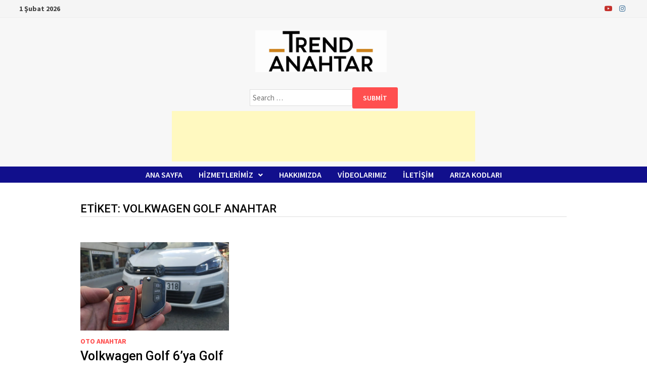

--- FILE ---
content_type: text/html; charset=utf-8
request_url: https://www.google.com/recaptcha/api2/aframe
body_size: 269
content:
<!DOCTYPE HTML><html><head><meta http-equiv="content-type" content="text/html; charset=UTF-8"></head><body><script nonce="JOQXJ1MbhJ5T-UAP3RCSUg">/** Anti-fraud and anti-abuse applications only. See google.com/recaptcha */ try{var clients={'sodar':'https://pagead2.googlesyndication.com/pagead/sodar?'};window.addEventListener("message",function(a){try{if(a.source===window.parent){var b=JSON.parse(a.data);var c=clients[b['id']];if(c){var d=document.createElement('img');d.src=c+b['params']+'&rc='+(localStorage.getItem("rc::a")?sessionStorage.getItem("rc::b"):"");window.document.body.appendChild(d);sessionStorage.setItem("rc::e",parseInt(sessionStorage.getItem("rc::e")||0)+1);localStorage.setItem("rc::h",'1769902739285');}}}catch(b){}});window.parent.postMessage("_grecaptcha_ready", "*");}catch(b){}</script></body></html>